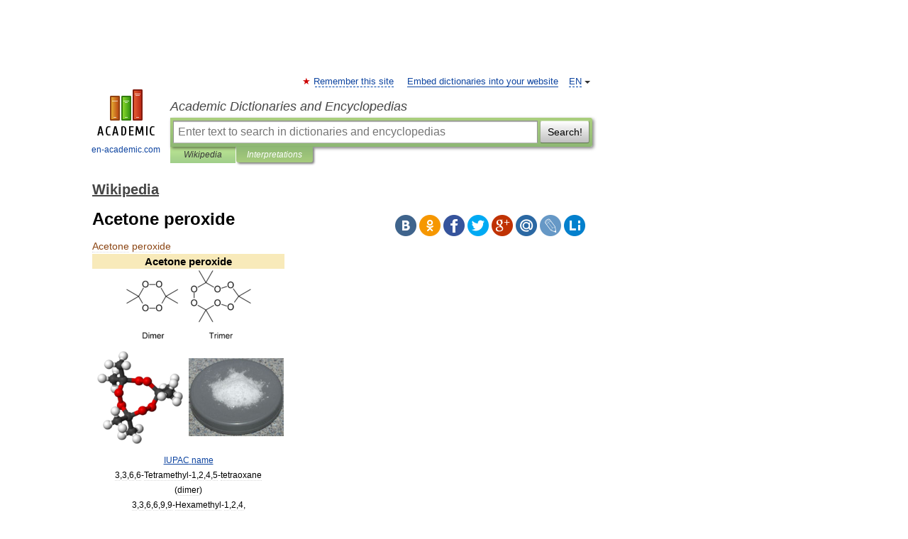

--- FILE ---
content_type: text/html; charset=UTF-8
request_url: https://en-academic.com/dic.nsf/enwiki/313307
body_size: 17950
content:
<!DOCTYPE html>
<html lang="en">
<head>


	<meta http-equiv="Content-Type" content="text/html; charset=utf-8" />
	<title>Acetone peroxide</title>
	<meta name="Description" content="Acetone peroxide" />
	<!-- type: desktop C: ru  -->
	<meta name="Keywords" content="Acetone peroxide" />

 
	<!--[if IE]>
	<meta http-equiv="cleartype" content="on" />
	<meta http-equiv="msthemecompatible" content="no"/>
	<![endif]-->

	<meta name="viewport" content="width=device-width, initial-scale=1, minimum-scale=1">

	
	<meta name="rating" content="mature" />
    <meta http-equiv='x-dns-prefetch-control' content='on'>
    <link rel="dns-prefetch" href="https://ajax.googleapis.com">
    <link rel="dns-prefetch" href="https://www.googletagservices.com">
    <link rel="dns-prefetch" href="https://www.google-analytics.com">
    <link rel="dns-prefetch" href="https://pagead2.googlesyndication.com">
    <link rel="dns-prefetch" href="https://ajax.googleapis.com">
    <link rel="dns-prefetch" href="https://an.yandex.ru">
    <link rel="dns-prefetch" href="https://mc.yandex.ru">

    <link rel="preload" href="/images/Logo_en.png"   as="image" >
    <link rel="preload" href="/images/Logo_h_en.png" as="image" >

	<meta property="og:title" content="Acetone peroxide" />
	<meta property="og:type" content="article" />
	<meta property="og:url" content="https://en-academic.com/dic.nsf/enwiki/313307" />
	<meta property="og:image" content="https://en-academic.com/images/Logo_social_en.png?3" />
	<meta property="og:description" content="Acetone peroxide" />
	<meta property="og:site_name" content="Academic Dictionaries and Encyclopedias" />
	<link rel="search" type="application/opensearchdescription+xml" title="Academic Dictionaries and Encyclopedias" href="//en-academic.com/dicsearch.xml" />
	<meta name="ROBOTS" content="ALL" />
	<link rel="next" href="https://en-academic.com/dic.nsf/enwiki/313309" />
	<link rel="prev" href="https://en-academic.com/dic.nsf/enwiki/313301" />
	<link rel="TOC" href="https://en-academic.com/contents.nsf/enwiki/" />
	<link rel="index" href="https://en-academic.com/contents.nsf/enwiki/" />
	<link rel="contents" href="https://en-academic.com/contents.nsf/enwiki/" />
	<link rel="canonical" href="https://en-academic.com/dic.nsf/enwiki/313307" />

<!-- d/t desktop  -->

<!-- script async="async" src="https://www.googletagservices.com/tag/js/gpt.js"></script  -->
<script async="async" src="https://securepubads.g.doubleclick.net/tag/js/gpt.js"></script>

<script async type="text/javascript" src="//s.luxcdn.com/t/229742/360_light.js"></script>





<!-- +++++ ab_flag=1 fa_flag=2 +++++ -->

<style type="text/css">
div.hidden,#sharemenu,div.autosuggest,#contextmenu,#ad_top,#ad_bottom,#ad_right,#ad_top2,#restrictions,#footer ul + div,#TerminsNavigationBar,#top-menu,#lang,#search-tabs,#search-box .translate-lang,#translate-arrow,#dic-query,#logo img.h,#t-direction-head,#langbar,.smm{display:none}p,ul{list-style-type:none;margin:0 0 15px}ul li{margin-bottom:6px}.content ul{list-style-type:disc}*{padding:0;margin:0}html,body{height:100%}body{padding:0;margin:0;color:#000;font:14px Helvetica,Arial,Tahoma,sans-serif;background:#fff;line-height:1.5em}a{color:#0d44a0;text-decoration:none}h1{font-size:24px;margin:0 0 18px}h2{font-size:20px;margin:0 0 14px}h3{font-size:16px;margin:0 0 10px}h1 a,h2 a{color:#454545!important}#page{margin:0 auto}#page{min-height:100%;position:relative;padding-top:105px}#page{width:720px;padding-right:330px}* html #page{height:100%}#header{position:relative;height:122px}#logo{float:left;margin-top:21px;width:125px}#logo a.img{width:90px;margin:0 0 0 16px}#logo a.img.logo-en{margin-left:13px}#logo a{display:block;font-size:12px;text-align:center;word-break:break-all}#site-title{padding-top:35px;margin:0 0 5px 135px}#site-title a{color:#000;font-size:18px;font-style:italic;display:block;font-weight:400}#search-box{margin-left:135px;border-top-right-radius:3px;border-bottom-right-radius:3px;padding:4px;position:relative;background:#abcf7e;min-height:33px}#search-box.dic{background:#896744}#search-box table{border-spacing:0;border-collapse:collapse;width:100%}#search-box table td{padding:0;vertical-align:middle}#search-box table td:first-child{padding-right:3px}#search-box table td:last-child{width:1px}#search-query,#dic-query,.translate-lang{padding:6px;font-size:16px;height:18px;border:1px solid #949494;width:100%;box-sizing:border-box;height:32px;float:none;margin:0;background:white;float:left;border-radius:0!important}#search-button{width:70px;height:32px;text-align:center;border:1px solid #7a8e69;border-radius:3px;background:#e0e0e0}#search-tabs{display:block;margin:0 15px 0 135px;padding:0;list-style-type:none}#search-tabs li{float:left;min-width:70px;max-width:140px;padding:0 15px;height:23px;line-height:23px;background:#bde693;text-align:center;margin-right:1px}#search-box.dic + #search-tabs li{background:#C9A784}#search-tabs li:last-child{border-bottom-right-radius:3px}#search-tabs li a{color:#353535;font-style:italic;font-size:12px;display:block;white-space:nowrap;text-overflow:ellipsis;overflow:hidden}#search-tabs li.active{height:22px;line-height:23px;position:relative;background:#abcf7e;border-bottom-left-radius:3px;border-bottom-right-radius:3px}#search-box.dic + #search-tabs li.active{background:#896744}#search-tabs li.active a{color:white}#content{clear:both;margin:30px 0;padding-left:15px}#content a{text-decoration:underline}#content .breadcrumb{margin-bottom:20px}#search_sublinks,#search_links{margin-bottom:8px;margin-left:-8px}#search_sublinks a,#search_links a{padding:3px 8px 1px;border-radius:2px}#search_sublinks a.active,#search_links a.active{color:#000 !important;background:#bde693;text-decoration:none!important}.term{color:saddlebrown}@media(max-width:767px){.hideForMobile{display:none}#header{height:auto}#page{padding:5px;width:auto}#logo{float:none;width:144px;text-align:left;margin:0;padding-top:5px}#logo a{height:44px;overflow:hidden;text-align:left}#logo img.h{display:initial;width:144px;height:44px}#logo img.v{display:none}#site-title{padding:0;margin:10px 0 5px}#search-box,#search-tabs{clear:both;margin:0;width:auto;padding:4px}#search-box.translate #search-query{width:100%;margin-bottom:4px}#search-box.translate #td-search{overflow:visible;display:table-cell}ul#search-tabs{white-space:nowrap;margin-top:5px;overflow-x:auto;overflow-y:hidden}ul#search-tabs li,ul#search-tabs li.active{background:none!important;box-shadow:none;min-width:0;padding:0 5px;float:none;display:inline-block}ul#search-tabs li a{border-bottom:1px dashed green;font-style:normal;color:green;font-size:16px}ul#search-tabs li.active a{color:black;border-bottom-color:white;font-weight:700}ul#search-tabs li a:hover,ul#search-tabs li.active a:hover{color:black}#content{margin:15px 0}.h250{height:280px;max-height:280px;overflow:hidden;margin:25px 0 25px 0}
}</style>

	<link rel="shortcut icon" href="https://en-academic.com/favicon.ico" type="image/x-icon" sizes="16x16" />
	<link rel="shortcut icon" href="https://en-academic.com/images/icon.ico" type="image/x-icon" sizes="32x32" />
    <link rel="shortcut icon" href="https://en-academic.com/images/icon.ico" type="image/x-icon" sizes="48x48" />
    
    <link rel="icon" type="image/png" sizes="16x16" href="/images/Logo_16x16_transparent.png" />
    <link rel="icon" type="image/png" sizes="32x32" href="/images/Logo_32x32_transparent.png" />
    <link rel="icon" type="image/png" sizes="48x48" href="/images/Logo_48x48_transparent.png" />
    <link rel="icon" type="image/png" sizes="64x64" href="/images/Logo_64x64_transparent.png" />
    <link rel="icon" type="image/png" sizes="128x128" href="/images/Logo_128x128_transparent.png" />

    <link rel="apple-touch-icon" sizes="57x57"   href="/images/apple-touch-icon-57x57.png" />
    <link rel="apple-touch-icon" sizes="60x60"   href="/images/apple-touch-icon-60x60.png" />
    <link rel="apple-touch-icon" sizes="72x72"   href="/images/apple-touch-icon-72x72.png" />
    <link rel="apple-touch-icon" sizes="76x76"   href="/images/apple-touch-icon-76x76.png" />
    <link rel="apple-touch-icon" sizes="114x114" href="/images/apple-touch-icon-114x114.png" />
    <link rel="apple-touch-icon" sizes="120x120" href="/images/apple-touch-icon-120x120.png" />
  
    <!-- link rel="mask-icon" href="/images/safari-pinned-tab.svg" color="#5bbad5" -->
    <meta name="msapplication-TileColor" content="#00aba9" />
    <meta name="msapplication-config" content="/images/browserconfig.xml" />
    <meta name="theme-color" content="#ffffff" />

    <meta name="apple-mobile-web-app-capable" content="yes" />
    <meta name="apple-mobile-web-app-status-bar-style" content="black /">


<script type="text/javascript">
  (function(i,s,o,g,r,a,m){i['GoogleAnalyticsObject']=r;i[r]=i[r]||function(){
  (i[r].q=i[r].q||[]).push(arguments)},i[r].l=1*new Date();a=s.createElement(o),
  m=s.getElementsByTagName(o)[0];a.async=1;a.src=g;m.parentNode.insertBefore(a,m)
  })(window,document,'script','//www.google-analytics.com/analytics.js','ga');

  ga('create', 'UA-2754246-1', 'auto');
  ga('require', 'displayfeatures');

  ga('set', 'dimension1', 'Общая информация');
  ga('set', 'dimension2', 'article');
  ga('set', 'dimension3', '0');

  ga('send', 'pageview');

</script>


<script type="text/javascript">
	if(typeof(console) == 'undefined' ) console = {};
	if(typeof(console.log) == 'undefined' ) console.log = function(){};
	if(typeof(console.warn) == 'undefined' ) console.warn = function(){};
	if(typeof(console.error) == 'undefined' ) console.error = function(){};
	if(typeof(console.time) == 'undefined' ) console.time = function(){};
	if(typeof(console.timeEnd) == 'undefined' ) console.timeEnd = function(){};
	Academic = {};
	Academic.sUserLanguage = 'en';
	Academic.sDomainURL = 'https://en-academic.com/dic.nsf/enwiki/';
	Academic.sMainDomainURL = '//dic.academic.ru/';
	Academic.sTranslateDomainURL = '//translate.en-academic.com/';
	Academic.deviceType = 'desktop';
		Academic.sDictionaryId = 'enwiki';
		Academic.Lang = {};
	Academic.Lang.sTermNotFound = 'The term wasn\'t found'; 
</script>


<!--  Вариокуб -->
<script type="text/javascript">
    (function(e, x, pe, r, i, me, nt){
    e[i]=e[i]||function(){(e[i].a=e[i].a||[]).push(arguments)},
    me=x.createElement(pe),me.async=1,me.src=r,nt=x.getElementsByTagName(pe)[0],me.addEventListener("error",function(){function cb(t){t=t[t.length-1],"function"==typeof t&&t({flags:{}})};Array.isArray(e[i].a)&&e[i].a.forEach(cb);e[i]=function(){cb(arguments)}}),nt.parentNode.insertBefore(me,nt)})
    (window, document, "script", "https://abt.s3.yandex.net/expjs/latest/exp.js", "ymab");

    ymab("metrika.70309897", "init"/*, {clientFeatures}, {callback}*/);
    ymab("metrika.70309897", "setConfig", {enableSetYmUid: true});
</script>





</head>
<body>

<div id="ad_top">
<!-- top bnr -->
<div class="banner" style="max-height: 90px; overflow: hidden; display: inline-block;">


<div class="EAC_ATF_970"></div>

</div> <!-- top banner  -->




</div>
	<div id="page"  >








			<div id="header">
				<div id="logo">
					<a href="//en-academic.com">
						<img src="//en-academic.com/images/Logo_en.png" class="v" alt="en-academic.com" width="88" height="68" />
						<img src="//en-academic.com/images/Logo_h_en.png" class="h" alt="en-academic.com" width="144" height="44" />
						<br />
						en-academic.com					</a>
				</div>
					<ul id="top-menu">
						<li id="lang">
							<a href="#" class="link">EN</a>

							<ul id="lang-menu">

							<li><a href="//dic.academic.ru">RU</a></li>
<li><a href="//de-academic.com">DE</a></li>
<li><a href="//es-academic.com">ES</a></li>
<li><a href="//fr-academic.com">FR</a></li>
							</ul>
						</li>
						<!--li><a class="android" href="//dic.academic.ru/android.php">Android версия</a></li-->
						<!--li><a class="apple" href="//dic.academic.ru/apple.php">iPhone/iPad версия</a></li-->
						<li><a class="add-fav link" href="#" onClick="add_favorite(this);">Remember this site</a></li>
						<li><a href="//partners.academic.ru/partner_proposal.php" target="_blank">Embed dictionaries into your website</a></li>
						<!--li><a href="#">Forum</a></li-->
					</ul>
					<h2 id="site-title">
						<a href="//en-academic.com">Academic Dictionaries and Encyclopedias</a>
					</h2>

					<div id="search-box">
						<form action="/searchall.php" method="get" name="formSearch">

<table><tr><td id="td-search">

							<input type="text" name="SWord" id="search-query" required
							value=""
							title="Enter text to search in dictionaries and encyclopedias" placeholder="Enter text to search in dictionaries and encyclopedias"
							autocomplete="off">


<div class="translate-lang">
	<select name="from" id="translateFrom">
				<option value="xx">Все языки</option><option value="ru">Русский</option><option value="en" selected>Английский</option><option value="fr">Французский</option><option value="de">Немецкий</option><option value="es">Испанский</option><option disabled>────────</option><option value="gw">Alsatian</option><option value="al">Altaic</option><option value="ar">Arabic</option><option value="an">Aragonese</option><option value="hy">Armenian</option><option value="rp">Aromanian</option><option value="at">Asturian</option><option value="ay">Aymara</option><option value="az">Azerbaijani</option><option value="bb">Bagobo</option><option value="ba">Bashkir</option><option value="eu">Basque</option><option value="be">Belarusian</option><option value="bg">Bulgarian</option><option value="bu">Buryat</option><option value="ca">Catalan</option><option value="ce">Chechen</option><option value="ck">Cherokee</option><option value="cn">Cheyenne</option><option value="zh">Chinese</option><option value="cv">Chuvash</option><option value="ke">Circassian</option><option value="cr">Cree</option><option value="ct">Crimean Tatar language</option><option value="hr">Croatian</option><option value="cs">Czech</option><option value="da">Danish</option><option value="dl">Dolgan</option><option value="nl">Dutch</option><option value="mv">Erzya</option><option value="eo">Esperanto</option><option value="et">Estonian</option><option value="ev">Evenki</option><option value="fo">Faroese</option><option value="fi">Finnish</option><option value="ka">Georgian</option><option value="el">Greek</option><option value="gn">Guaraní</option><option value="ht">Haitian</option><option value="he">Hebrew</option><option value="hi">Hindi</option><option value="hs">Hornjoserbska</option><option value="hu">Hungarian</option><option value="is">Icelandic</option><option value="uu">Idioma urrumano</option><option value="id">Indonesian</option><option value="in">Ingush</option><option value="ik">Inupiaq</option><option value="ga">Irish</option><option value="it">Italian</option><option value="ja">Japanese</option><option value="kb">Kabyle</option><option value="kc">Karachay</option><option value="kk">Kazakh</option><option value="km">Khmer</option><option value="go">Klingon</option><option value="kv">Komi</option><option value="mm">Komi</option><option value="ko">Korean</option><option value="kp">Kumyk</option><option value="ku">Kurdish</option><option value="ky">Kyrgyz</option><option value="ld">Ladino</option><option value="la">Latin</option><option value="lv">Latvian</option><option value="ln">Lingala</option><option value="lt">Lithuanian</option><option value="jb">Lojban</option><option value="lb">Luxembourgish</option><option value="mk">Macedonian</option><option value="ms">Malay</option><option value="ma">Manchu</option><option value="mi">Māori</option><option value="mj">Mari</option><option value="mu">Maya</option><option value="mf">Moksha</option><option value="mn">Mongolian</option><option value="mc">Mycenaean</option><option value="nu">Nahuatl</option><option value="og">Nogai</option><option value="se">Northern Sami</option><option value="no">Norwegian</option><option value="cu">Old Church Slavonic</option><option value="pr">Old Russian</option><option value="oa">Orok</option><option value="os">Ossetian</option><option value="ot">Ottoman Turkish</option><option value="pi">Pāli</option><option value="pa">Panjabi</option><option value="pm">Papiamento</option><option value="fa">Persian</option><option value="pl">Polish</option><option value="pt">Portuguese</option><option value="qu">Quechua</option><option value="qy">Quenya</option><option value="ro">Romanian, Moldavian</option><option value="sa">Sanskrit</option><option value="gd">Scottish Gaelic</option><option value="sr">Serbian</option><option value="cj">Shor</option><option value="sz">Silesian</option><option value="sk">Slovak</option><option value="sl">Slovene</option><option value="sx">Sumerian</option><option value="sw">Swahili</option><option value="sv">Swedish</option><option value="tl">Tagalog</option><option value="tg">Tajik</option><option value="tt">Tatar</option><option value="th">Thai</option><option value="bo">Tibetan Standard</option><option value="tf">Tofalar</option><option value="tr">Turkish</option><option value="tk">Turkmen</option><option value="tv">Tuvan</option><option value="tw">Twi</option><option value="ud">Udmurt</option><option value="ug">Uighur</option><option value="uk">Ukrainian</option><option value="ur">Urdu</option><option value="uz">Uzbek</option><option value="vp">Veps</option><option value="vi">Vietnamese</option><option value="wr">Waray</option><option value="cy">Welsh</option><option value="sh">Yakut</option><option value="yi">Yiddish</option><option value="yo">Yoruba</option><option value="ya">Yupik</option>	</select>
</div>
<div id="translate-arrow"><a>&nbsp;</a></div>
<div class="translate-lang">
	<select name="to" id="translateOf">
				<option value="xx" selected>Все языки</option><option value="ru">Русский</option><option value="en">Английский</option><option value="fr">Французский</option><option value="de">Немецкий</option><option value="es">Испанский</option><option disabled>────────</option><option value="af">Afrikaans</option><option value="sq">Albanian</option><option value="ar">Arabic</option><option value="hy">Armenian</option><option value="az">Azerbaijani</option><option value="eu">Basque</option><option value="bg">Bulgarian</option><option value="ca">Catalan</option><option value="ch">Chamorro</option><option value="ck">Cherokee</option><option value="zh">Chinese</option><option value="cv">Chuvash</option><option value="hr">Croatian</option><option value="cs">Czech</option><option value="da">Danish</option><option value="nl">Dutch</option><option value="mv">Erzya</option><option value="et">Estonian</option><option value="fo">Faroese</option><option value="fi">Finnish</option><option value="ka">Georgian</option><option value="el">Greek</option><option value="ht">Haitian</option><option value="he">Hebrew</option><option value="hi">Hindi</option><option value="hu">Hungarian</option><option value="is">Icelandic</option><option value="id">Indonesian</option><option value="ga">Irish</option><option value="it">Italian</option><option value="ja">Japanese</option><option value="kk">Kazakh</option><option value="go">Klingon</option><option value="ko">Korean</option><option value="ku">Kurdish</option><option value="la">Latin</option><option value="lv">Latvian</option><option value="lt">Lithuanian</option><option value="mk">Macedonian</option><option value="ms">Malay</option><option value="mt">Maltese</option><option value="mi">Māori</option><option value="mj">Mari</option><option value="mf">Moksha</option><option value="mn">Mongolian</option><option value="no">Norwegian</option><option value="cu">Old Church Slavonic</option><option value="pr">Old Russian</option><option value="pi">Pāli</option><option value="pm">Papiamento</option><option value="fa">Persian</option><option value="pl">Polish</option><option value="pt">Portuguese</option><option value="qy">Quenya</option><option value="ro">Romanian, Moldavian</option><option value="sr">Serbian</option><option value="sk">Slovak</option><option value="sl">Slovene</option><option value="sw">Swahili</option><option value="sv">Swedish</option><option value="tl">Tagalog</option><option value="ta">Tamil</option><option value="tt">Tatar</option><option value="th">Thai</option><option value="tr">Turkish</option><option value="ud">Udmurt</option><option value="ug">Uighur</option><option value="uk">Ukrainian</option><option value="ur">Urdu</option><option value="vi">Vietnamese</option><option value="yo">Yoruba</option>	</select>
</div>
<input type="hidden" name="did" id="did-field" value="enwiki" />
<input type="hidden" id="search-type" name="stype" value="" />

</td><td>

							<button id="search-button">Search!</button>

</td></tr></table>

						</form>

						<input type="text" name="dic_query" id="dic-query"
						title="interactive contents" placeholder="interactive contents"
						autocomplete="off" >


					</div>
				  <ul id="search-tabs">
    <li data-search-type="-1" id="thisdic" ><a href="#" onclick="return false;">Wikipedia</a></li>
    <li data-search-type="0" id="interpretations" class="active"><a href="#" onclick="return false;">Interpretations</a></li>
  </ul>
				</div>

	
<div id="ad_top2"></div>	
			<div id="content">

  
  				<div itemscope itemtype="http://data-vocabulary.org/Breadcrumb" style="clear: both;">
  				<h2 class="breadcrumb"><a href="/contents.nsf/enwiki/" itemprop="url"><span itemprop="title">Wikipedia</span></a>
  				</h2>
  				</div>
  				<div class="content" id="selectable-content">
  					<div class="title" id="TerminTitle"> <!-- ID нужен для того, чтобы спозиционировать Pluso -->
  						<h1>Acetone peroxide</h1>
  
  </div><div id="search_links">  					</div>
  
  <ul class="smm">
  <li class="vk"><a onClick="share('vk'); return false;" href="#"></a></li>
  <li class="ok"><a onClick="share('ok'); return false;" href="#"></a></li>
  <li class="fb"><a onClick="share('fb'); return false;" href="#"></a></li>
  <li class="tw"><a onClick="share('tw'); return false;" href="#"></a></li>
  <li class="gplus"><a onClick="share('g+'); return false;" href="#"></a></li>
  <li class="mailru"><a onClick="share('mail.ru'); return false;" href="#"></a></li>
  <li class="lj"><a onClick="share('lj'); return false;" href="#"></a></li>
  <li class="li"><a onClick="share('li'); return false;" href="#"></a></li>
</ul>
<div id="article"><dl>
<div itemscope itemtype="http://webmaster.yandex.ru/vocabularies/enc-article.xml">

               <dt itemprop="title" class="term" lang="en">Acetone peroxide</dt>

               <dd itemprop="content" class="descript" lang="en">
			
			
						
						
			
			
								
								
				
				
																
								
				<div lang="en" dir="ltr" class="mw-content-ltr"><table class="infobox bordered" style="border-collapse: collapse; width: 22em; font-size: 88%">
<tr>
<th colspan="2" style="background-color: #f8eaba; text-align: center; font-size: 125%">Acetone peroxide</th>
</tr>
<tr>
<td align="center" colspan="2" bgcolor="#FFFFFF"><a href="/pictures/enwiki/65/Acetone_peroxide.png"><img  style="max-width : 98%; height: auto; width: auto;" src="/pictures/enwiki/49/180px-Acetone_peroxide.png" alt="" border="0" width="180" height="103" /></a></td>
</tr>
<tr>
<td align="center" style=""><a href="/pictures/enwiki/65/Acetone-peroxide-trimer-3D-balls.png"><img  style="max-width : 98%; height: auto; width: auto;" src="/pictures/enwiki/49/180px-Acetone-peroxide-trimer-3D-balls.png" alt="" border="0" width="180" height="195" /></a></td>
<td align="center" style=""><a href="/pictures/enwiki/65/Acetone_peroxide.jpg"><img  style="max-width : 98%; height: auto; width: auto;" src="/pictures/enwiki/49/180px-Acetone_peroxide.jpg" alt="" border="0" width="180" height="148" /></a></td>
</tr>
<tr>
<td align="center" colspan="2">
<div class="NavFrame" style="border:none; padding:0;">
<div class="NavHead" style="width:96%; background:transparent;text-align:center;"><a href="1482641">IUPAC name</a></div>
<div class="NavContent" style="width:96%; background:transparent;text-align:center;">3,3,6,6-Tetramethyl-1,2,4,5-tetraoxane<br />
(dimer)<br />
3,3,6,6,9,9-Hexamethyl-1,2,4,<br />
5,7,8-hexaoxacyclononane<br />
(trimer)</div>
</div>
</td>
</tr>
<tr>
<th style="background: #F8EABA; text-align: center;" colspan="2">Identifiers</th>
</tr>
<tr>
<td style="text-align: left;"><a href="109641">CAS number</a></td>
<td style="text-align: left;"><span class="reflink plainlinks nourlexpansion"><a rel="nofollow" class="external text" href="http://www.commonchemistry.org/ChemicalDetail.aspx?ref=17088-37-8">17088-37-8</a></span><sup>&#160;<a href="/pictures/enwiki/89/Yes_check.svg"><img  style="max-width : 98%; height: auto; width: auto;" src="/pictures/enwiki/55/7px-Yes_check.svg.png" alt="Yes" border="0" width="7" height="7" /></a><span style="display:none">Y</span></sup></td>
</tr>
<tr>
<td style="text-align: left;"><a href="1345866">PubChem</a></td>
<td style="text-align: left;"><span class="reflink plainlinks nourlexpansion"><a rel="nofollow" class="external text" href="http://pubchem.ncbi.nlm.nih.gov/summary/summary.cgi?cid=536100">536100</a></span></td>
</tr>
<tr>
<td style="text-align: left;"><a href="5636857">ChemSpider</a></td>
<td style="text-align: left;"><span class="reflink plainlinks nourlexpansion"><a rel="nofollow" class="external text" href="http://www.chemspider.com/3582942">3582942</a></span><sup>&#160;<a href="/pictures/enwiki/89/Yes_check.svg"><img  style="max-width : 98%; height: auto; width: auto;" src="/pictures/enwiki/55/7px-Yes_check.svg.png" alt="Yes" border="0" width="7" height="7" /></a><span style="display:none">Y</span></sup></td>
</tr>
<tr>
<td style="text-align: left;"><a href="2107540">Jmol</a>-3D images</td>
<td style="text-align: left;"><a rel="nofollow" class="external text" href="http://chemapps.stolaf.edu/jmol/jmol.php?model=CC1%28C%29OOC%28C%29%28C%29OO1+%28dimer%29%3Cbr%3ECC1%28C%29OOC%28C%29%28C%29OOC%28C%29%28C%29OO1+%28trimer%29">Image 1</a><br />
<a rel="nofollow" class="external text" href="http://chemapps.stolaf.edu/jmol/jmol.php?model=CC1%28OOC%28OOC%28OO1%29%28C%29C%29%28C%29C%29C">Image 2</a></td>
</tr>
<tr>
<td align="center" colspan="2">
<div class="NavFrame collapsed" style="border:none;padding:0;">
<div class="NavHead" style="font-size:105%; background:transparent;" align="left">
<div align="center"><a href="17541">SMILES</a></div>
</div>
<ul class="NavContent" style="list-style: none; margin-left: 0; text-align:left; font-size:105%; margin-top: 0; margin-bottom: 0; line-height: inherit">
<li style="line-height: inherit; margin: 0">CC1(C)OOC(C)(C)OO1 (dimer)<br />
CC1(C)OOC(C)(C)OOC(C)(C)OO1 (trimer)
<hr />
CC1(OOC(OOC(OO1)(C)C)(C)C)C</li>
</ul>
</div>
</td>
</tr>
<tr>
<td align="center" colspan="2">
<div class="NavFrame collapsed" style="border:none;padding:0;">
<div class="NavHead" style="font-size:105%; background:transparent;" align="left">
<div align="center"><a href="960129">InChI</a></div>
</div>
<ul class="NavContent" style="list-style: none; margin-left: 0; text-align:left; font-size:105%; margin-top: 0; margin-bottom: 0; line-height: inherit">
<li style="line-height: inherit; margin: 0">InChI=1S/C9H18O6/c1-7(2)10-12-8(3,4)14-15-9(5,6)13-11-7/h1-6H3<sup>&#160;<a href="/pictures/enwiki/89/Yes_check.svg"><img  style="max-width : 98%; height: auto; width: auto;" src="/pictures/enwiki/55/7px-Yes_check.svg.png" alt="Yes" border="0" width="7" height="7" /></a><span style="display:none">Y</span></sup><br />
Key: ZTLXICJMNFREPA-UHFFFAOYSA-N<sup>&#160;<a href="/pictures/enwiki/89/Yes_check.svg"><img  style="max-width : 98%; height: auto; width: auto;" src="/pictures/enwiki/55/7px-Yes_check.svg.png" alt="Yes" border="0" width="7" height="7" /></a><span style="display:none">Y</span></sup>
<hr />
InChI=1/C9H18O6/c1-7(2)10-12-8(3,4)14-15-9(5,6)13-11-7/h1-6H3<br />
Key: ZTLXICJMNFREPA-UHFFFAOYAS</li>
</ul>
</div>
</td>
</tr>
<tr>
<th style="background: #F8EABA; text-align: center;" colspan="2">Properties</th>
</tr>
<tr>
<td style="text-align: left;"><a href="3997">Molecular formula</a></td>
<td style="text-align: left;">C<sub>6</sub>H<sub>12</sub>O<sub>4</sub> (dimer)<br />
C<sub>9</sub>H<sub>18</sub>O<sub>6</sub> (trimer)</td>
</tr>
<tr>
<td style="text-align: left;"><a href="99793">Molar mass</a></td>
<td style="text-align: left;">148.157&#160;g/mol&#160;(dimer)<br />
222.24&#160;g/mol (trimer)</td>
</tr>
<tr>
<td style="text-align: left;">Appearance</td>
<td style="text-align: left;">White crystalline solid</td>
</tr>
<tr>
<td style="text-align: left;"><a href="25374">Melting point</a></td>
<td style="text-align: left;">
<p>91&#160;°C, 364&#160;K, 196&#160;°F</p>
</td>
</tr>
<tr>
<td style="text-align: left;"><a href="2106">Boiling point</a></td>
<td style="text-align: left;">
<p>97–160 °C</p>
</td>
</tr>
<tr>
<td style="text-align: left;"><a href="37651">Solubility</a> in <a href="20391">water</a></td>
<td style="text-align: left;">insoluble</td>
</tr>
<tr>
<th style="background: #F8EABA; text-align: center;" colspan="2">Hazards</th>
</tr>
<tr>
<td style="text-align: left;">Main hazards</td>
<td style="text-align: left;">Explosive</td>
</tr>
<tr>
<th style="background: #F8EABA; text-align: center;" colspan="2">Explosive data</th>
</tr>
<tr>
<td style="text-align: left;"><a href="1068500">Shock sensitivity</a></td>
<td style="text-align: left;">High / moderate when wet</td>
</tr>
<tr>
<td style="text-align: left;"><a href="1219515">Friction sensitivity</a></td>
<td style="text-align: left;">High / moderate when wet</td>
</tr>
<tr>
<td style="text-align: left;"><a href="1440050">Explosive velocity</a></td>
<td style="text-align: left;">5300 <a href="42098">m/s</a><br />
17,384 ft/s<br />
3.29 miles per second</td>
</tr>
<tr>
<td style="text-align: left;"><a href="444600">RE factor</a></td>
<td style="text-align: left;">.83</td>
</tr>
<tr>
<td colspan="2" style="background-color: #f8eaba; text-align: center">&#160;<a href="/pictures/enwiki/89/Yes_check.svg"><img  style="max-width : 98%; height: auto; width: auto;" src="/pictures/enwiki/49/14px-Yes_check.svg.png" alt="Yes" border="0" width="14" height="14" /></a><span style="display:none">Y</span>&#160;<span class="reflink plainlinks nourlexpansion"><a class="external text" href="//en.wikipedia.org/w/index.php?title=Special:ComparePages&amp;rev1=453998664&amp;page2=Acetone">peroxide (verify)</a></span>&#160;(what is:&#160;<a href="/pictures/enwiki/89/Yes_check.svg"><img  style="max-width : 98%; height: auto; width: auto;" src="/pictures/enwiki/49/10px-Yes_check.svg.png" alt="Yes" border="0" width="10" height="10" /></a><span style="display:none">Y</span>/<a href="/pictures/enwiki/88/X_mark.svg"><img  style="max-width : 98%; height: auto; width: auto;" src="/pictures/enwiki/49/10px-X_mark.svg.png" alt="" border="0" width="10" height="11" /></a><span style="display:none">N</span>?)<br />
Except where noted otherwise, data are given for materials in their <a href="150932">standard state (at 25&#160;°C, 100&#160;kPa)</a></td>
</tr>
<tr>
<td colspan="2" style="background-color: #f8eaba; text-align: center">Infobox references</td>
</tr>
</table>
<p><b>Acetone peroxide</b> (<b>triacetone triperoxide</b>, <b>peroxyacetone</b>, <b>TATP</b>, <b>TCAP</b>) is an <a href="1093322">organic peroxide</a> and a primary high explosive. It takes the form of a white crystalline powder with a distinctive bleach-like odor.</p>
<p>It is susceptible to heat, friction, and <a href="108664">shock</a>. The instability is greatly altered by impurities, including its own oligomers. It is normally fairly stable when pure trimer<sup class="Template-Fact" style="white-space:nowrap;">[<i><a href="#"><span title="This claim needs references to reliable sources from April 2011">citation needed</span></a></i>]</sup>. It is not easily soluble in water. It is more stable and less sensitive when wet.</p>
<table id="toc" class="toc">
<tr>
<td style="text-align: left;">
<div id="toctitle">
<h2>Contents</h2>
</div>
<ul>
<li class="toclevel-1 tocsection-1"><a href="#History"><span class="tocnumber">1</span> <span class="toctext">History</span></a></li>
<li class="toclevel-1 tocsection-2"><a href="#Chemistry"><span class="tocnumber">2</span> <span class="toctext">Chemistry</span></a></li>
<li class="toclevel-1 tocsection-3"><a href="#Industrial_occurrence"><span class="tocnumber">3</span> <span class="toctext">Industrial occurrence</span></a></li>
<li class="toclevel-1 tocsection-4"><a href="#Accidental_byproduct"><span class="tocnumber">4</span> <span class="toctext">Accidental byproduct</span></a></li>
<li class="toclevel-1 tocsection-5"><a href="#Use_in_improvised_explosive_devices"><span class="tocnumber">5</span> <span class="toctext">Use in improvised explosive devices</span></a></li>
<li class="toclevel-1 tocsection-6"><a href="#References"><span class="tocnumber">6</span> <span class="toctext">References</span></a></li>
<li class="toclevel-1 tocsection-7"><a href="#External_links"><span class="tocnumber">7</span> <span class="toctext">External links</span></a></li>
</ul>
</td>
</tr>
</table>
<h2> <span class="mw-headline" id="History">History</span></h2>
<p>Acetone peroxide was discovered in 1895 by <a href="9585603">Richard Wolffenstein</a>.<sup id="cite_ref-0" class="reference"><a href="#cite_note-0"><span>[</span>1<span>]</span></a></sup><sup id="cite_ref-1" class="reference"><a href="#cite_note-1"><span>[</span>2<span>]</span></a></sup> He was the first chemist to use inorganic acids as catalysts. He was also the first researcher to receive a patent for using the peroxide as an explosive compound. In 1900 Bayer and Villiger described in the same journal the first synthesis of the <a href="11643848">dimer</a> and also described use of acids for the synthesis of both peroxides.<sup id="cite_ref-2" class="reference"><a href="#cite_note-2"><span>[</span>3<span>]</span></a></sup> Information about these procedures including the relative proportions of <a href="11846">monomer</a>, <a href="11643848">dimer</a>, and trimer is also available in an article by Milas and Golubović.<sup id="cite_ref-3" class="reference"><a href="#cite_note-3"><span>[</span>4<span>]</span></a></sup> Other sources include <a href="3311">crystal</a> structure and 3d analysis in <i>The Chemistry of Peroxides</i> edited by Saul Patai (pp.&#160;396–7), as well as the <i>Textbook of Practical Organic Chemistry</i> by Vogel.</p>
<h2> <span class="mw-headline" id="Chemistry">Chemistry</span></h2>
<p>"Acetone peroxide" most commonly refers to the <a href="220391">cyclic</a> <a href="795605">trimer</a> TCAP (tri-cyclic acetone peroxide, or tri-cyclo, <a href="2850">C</a><sub>9</sub><a href="7910">H</a><sub>18</sub><a href="13567">O</a><sub>6</sub>) obtained by a reaction between <a href="8649">hydrogen peroxide</a> and <a href="868729">acetone</a> in an acid-catalyzed <a href="286647">nucleophilic addition</a>.<sup id="cite_ref-4" class="reference"><a href="#cite_note-4"><span>[</span>5<span>]</span></a></sup> The <a href="11643848">dimer</a> (C<sub>6</sub>H<sub>12</sub>O<sub>4</sub>) and open <a href="11846">monomer</a> are also formed, but under proper conditions the cyclic trimer is the primary product. A <a href="421568">tetrameric</a> form was also described.<sup id="cite_ref-Jiang_H..2C_Chu_G..2C_Gong_H..2C_Qiao_Q._1999_288.E2.80.93289_5-0" class="reference"><a href="#cite_note-Jiang_H..2C_Chu_G..2C_Gong_H..2C_Qiao_Q._1999_288.E2.80.93289-5"><span>[</span>6<span>]</span></a></sup> In mildly <a href="61">acidic</a> or neutral conditions, the reaction is much slower and produces more <a href="11846">monomeric</a> <a href="1093322">organic peroxide</a> than the reaction with a strong acid catalyst. Due to significant <a href="787855">strain</a> of the <a href="3447">chemical bonds</a> in the dimer and especially the monomer, they are even more unstable than the trimer.<sup id="cite_ref-6" class="reference"><a href="#cite_note-6"><span>[</span>7<span>]</span></a></sup></p>
<p>At room temperature, the trimeric form slowly sublimes, reforming as larger crystals of the same peroxide.</p>
<p>Acetone peroxide is notable as a high explosive not containing <a href="12860">nitrogen</a>. This is one reason why it has become popular with terrorists,<sup id="cite_ref-mother_of_satan_7-0" class="reference"><a href="#cite_note-mother_of_satan-7"><span>[</span>8<span>]</span></a></sup> as it can pass through scanners designed to detect nitrogenous explosives.<sup id="cite_ref-8" class="reference"><a href="#cite_note-8"><span>[</span>9<span>]</span></a></sup></p>
<p>TCAP generally burns when ignited, unconfined, in quantities less than about 4&#160;grams. More than 4&#160;grams will usually <a href="5996">detonate</a> when ignited; smaller quantities might detonate when even slightly confined. Completely dry TCAP is much more prone to detonation than the fresh product still wetted with water or acetone. The oxidation that occurs when burning is:</p>
<dl>
<dd>2 <span class="chemf" style="white-space:nowrap;">C<sub>9</sub>H<sub>18</sub>O<sub>6</sub></span> + 21 <span class="chemf" style="white-space:nowrap;">O<sub>2</sub></span> → 18 <span class="chemf" style="white-space:nowrap;">H<sub>2</sub>O</span> + 18 <span class="chemf" style="white-space:nowrap;">CO<sub>2</sub></span></dd>
</dl>
<p>Theoretical examination of the explosive <a href="749320">decomposition</a> of TCAP, in contrast, predicts "formation of <a href="868729">acetone</a> and <a href="13851">ozone</a> as the main decomposition products and not the intuitively expected oxidation products."<sup id="cite_ref-http:.2F.2Fwww.technion.ac.il.2F.7Ekeinanj.2Fpub.2F122.pdf_9-0" class="reference"><a href="#cite_note-http:.2F.2Fwww.technion.ac.il.2F.7Ekeinanj.2Fpub.2F122.pdf-9"><span>[</span>10<span>]</span></a></sup> This result is in good agreement with the results of 60 years of the study of controlled decompositions in various organic peroxides. It is the rapid creation of gas from a solid that creates the explosion. Very little heat is created by the explosive decomposition of TCAP. Recent research describes TCAP decomposition as an <a href="752754">entropic explosion</a>.<sup id="cite_ref-http:.2F.2Fwww.technion.ac.il.2F.7Ekeinanj.2Fpub.2F122.pdf_9-1" class="reference"><a href="#cite_note-http:.2F.2Fwww.technion.ac.il.2F.7Ekeinanj.2Fpub.2F122.pdf-9"><span>[</span>10<span>]</span></a></sup></p>
<p>The high sensitivity to shock, heat and friction are due to the <a href="299183">instability</a> of the <a href="11828">molecule</a>. Big crystals, found in older mixtures, are more dangerous, as they are easier to shatter—and initiate—than small ones.</p>
<p>Due to the low cost and ease with which the precursors can be obtained, acetone peroxide can be manufactured by those without the resources needed to manufacture or buy more sophisticated explosives. When the reaction is carried out without proper equipment the risk of an accident is significant. Simply mixing sulfuric acid, hydrogen peroxide, and acetone can create the substance.<sup class="Template-Fact" style="white-space:nowrap;">[<i><a href="#"><span title="This claim needs references to reliable sources from November 2010">citation needed</span></a></i>]</sup> Crystals of AP soon precipitate out.</p>
<p>There is a common myth that the only "safe" acetone peroxide is the trimer, made at low temperatures:</p>
<blockquote>
<p>"The mixture must be kept below 10 degrees Celsius. If the crystals form at this temperature, it forms the isomer called tricycloacetone peroxide, which is relatively stable and safe to handle. If the crystals form above this temperature, the dimeric form, called dicycloacetone peroxide. This isomer is much more unstable, and could go off at the touch, making it not safe enough to be considered a practical explosive. As long as the temperature is kept below 10 degrees Celsius, then there is little to worry about."<sup id="cite_ref-10" class="reference"><a href="#cite_note-10"><span>[</span>11<span>]</span></a></sup></p>
</blockquote>
<p>The trimer is the more stable form, but is not much more stable than the dimer. All forms of acetone peroxide are sensitive to <a href="806211">initiation</a>. Organic peroxides are sensitive, dangerous explosives; due to their sensitivity they are rarely used by well funded militaries. Even for those who synthesize explosives as a hobby there are far safer explosives with syntheses nearly as simple as that of acetone peroxide.</p>
<p>Acetone peroxide is commonly combined with <a href="36811">nitrocellulose</a> by dissolving the nitrocellulose in acetone and then mixing in the <strong class="selflink">acetone peroxide</strong> and letting it dry, this results in a mixture that is both more stable and somewhat more powerful than acetone peroxide by itself. This mixture is commonly referred to as APNC.</p>
<p><b>Tetrameric</b> acetone peroxide is more chemically stable (heating to 120°C for 4 hours), but despite this, it is still a very dangerous primary explosive. It can be prepared using <a href="659910">tin(IV) chloride</a> (without acid present) as a catalyst with up to 40% yield if <a href="148429">radical</a> <a href="2714194">inhibitor</a> such as <a href="826505">hydroquinone</a>, or a chelator such as <a href="122364">EDTA</a> is added.<sup id="cite_ref-Jiang_H..2C_Chu_G..2C_Gong_H..2C_Qiao_Q._1999_288.E2.80.93289_5-1" class="reference"><a href="#cite_note-Jiang_H..2C_Chu_G..2C_Gong_H..2C_Qiao_Q._1999_288.E2.80.93289-5"><span>[</span>6<span>]</span></a></sup></p>
<p>It evaporates 6.5% in 24 h at 14–18°C. Openly at air at 25°C has a loss by sublimation of 68.6% in 14 days.<sup id="cite_ref-11" class="reference"><a href="#cite_note-11"><span>[</span>12<span>]</span></a></sup> Many accidents resulted from the fact that acetone peroxide detonates due to its sublimation characteristics within fewer days by crystallization in the range of the container cap, when opening the same. Keeping it wet stops the sublimation and can prevent this type of accident.</p>
<h2> <span class="mw-headline" id="Industrial_occurrence">Industrial occurrence</span></h2>
<p>Acetone peroxides are common and unwanted <a href="380974">by-products</a> of oxidation reactions, such as those used in <a href="14704">phenol</a> syntheses. Due to their explosivity, they are hazardous. Numerous methods are used to reduce their production – shifting the <a href="15021">pH</a> to more alkaline, adjusting the reaction temperature, or adding a soluble <a href="82997">copper</a>(II) compound.<sup id="cite_ref-12" class="reference"><a href="#cite_note-12"><span>[</span>13<span>]</span></a></sup></p>
<p>Acetone peroxide and <a href="425984">benzoyl peroxide</a> are used as <a href="1365125">flour bleaching agents</a> to <a href="7091722">bleach</a> and "mature" <a href="35728">flour</a>.<sup id="cite_ref-13" class="reference"><a href="#cite_note-13"><span>[</span>14<span>]</span></a></sup></p>
<p><a href="1093322">Ketone peroxides</a>, including acetone peroxide, <a href="348953">methyl ethyl ketone peroxide</a>, and <a href="425984">benzoyl peroxide</a>, find applications as <a href="573426">initiators</a> for <a href="14549">polymerization</a> reactions of e.g. <a href="41314">silicone</a> or <a href="1666679">polyester</a> <a href="37270">resins</a>, often encountered when making <a href="107780">fiberglass</a>-reinforced composites. For these uses, the peroxides are typically in the form of a dilute solution in an organic solvent, though even commercial products with higher concentrations of organic peroxides can form crystals around the lid when older, making the can shock-sensitive. Methyl ethyl ketone is more common for this purpose, as it is stable in storage.</p>
<h2> <span class="mw-headline" id="Accidental_byproduct">Accidental byproduct</span></h2>
<p>Acetone peroxide can also occur accidentally, when suitable chemicals are mixed together, for example when <a href="348953">methyl ethyl ketone peroxide</a> is mixed with acetone while making fiberglass composites, and left to stand for some time, or when a mixture of peroxide and hydrochloric acid from <a href="41362">printed circuit board</a> etching is mixed with waste acetone from cleaning the finished board and allowed to stand. While amounts obtained this way are typically much smaller than from intentional production, they are also less pure and prepared without cooling, and hence very unstable.</p>
<p>It is also a hazardous by-product of <a href="1473845">isosafrole</a> oxidation in acetone, a step in the synthesis of <a href="11646989">MDMA</a>.</p>
<h2> <span class="mw-headline" id="Use_in_improvised_explosive_devices">Use in improvised explosive devices</span></h2>
<div class="rellink boilerplate seealso">See also: <a href="163623">Improvised explosive device</a></div>
<p>TATP is relatively easy to make and has been used in suicide attacks and in improvised explosive devices.<sup id="cite_ref-14" class="reference"><a href="#cite_note-14"><span>[</span>15<span>]</span></a></sup> <sup id="cite_ref-tst-terror_15-0" class="reference"><a href="#cite_note-tst-terror-15"><span>[</span>16<span>]</span></a></sup> Due to its high susceptibility to accidental detonation by shock, friction, or sparks, acetone peroxide has earned the nickname "Mother of Satan" among certain <a href="308080">Islamist militant groups</a>.<sup id="cite_ref-mother_of_satan_7-1" class="reference"><a href="#cite_note-mother_of_satan-7"><span>[</span>8<span>]</span></a></sup></p>
<h2> <span class="mw-headline" id="References">References</span></h2>
<div class="reflist references-column-count references-column-count-2" style="-moz-column-count: 2; -webkit-column-count: 2; column-count: 2; list-style-type: decimal;">
<ol class="references">
<li id="cite_note-0"><b><a href="#cite_ref-0">^</a></b> <span class="citation Journal">Wolffenstein, R (1895). "Über die Einwirkung von Wasserstoffsuperoxyd auf Aceton und Mesityloxyd (On the effect of hydrogen peroxide on acetone and mesityl oxide)". <i>Chemische Berichte</i> <b>28</b> (2): 2265. <a href="238842">doi</a>:<a rel="nofollow" class="external text" href="http://dx.doi.org/10.1002%2Fcber.189502802208">10.1002/cber.189502802208</a>.</span><span class="Z3988" title="ctx_ver=Z39.88-2004&amp;rft_val_fmt=info%3Aofi%2Ffmt%3Akev%3Amtx%3Ajournal&amp;rft.genre=article&amp;rft.atitle=%C3%9Cber+die+Einwirkung+von+Wasserstoffsuperoxyd+auf+Aceton+und+Mesityloxyd+%28On+the+effect+of+hydrogen+peroxide+on+acetone+and+mesityl+oxide%29&amp;rft.jtitle=Chemische+Berichte&amp;rft.aulast=Wolffenstein&amp;rft.aufirst=R&amp;rft.au=Wolffenstein%2C%26%2332%3BR&amp;rft.date=1895&amp;rft.volume=28&amp;rft.issue=2&amp;rft.pages=2265&amp;rft_id=info:doi/10.1002%2Fcber.189502802208&amp;rfr_id=info:sid/en.wikipedia.org:Acetone_peroxide"><span style="display: none;">&#160;</span></span></li>
<li id="cite_note-1"><b><a href="#cite_ref-1">^</a></b> See also: Richard Wolffenstein, Deutsches Reich Patent 84,953 (1895).</li>
<li id="cite_note-2"><b><a href="#cite_ref-2">^</a></b> <span class="citation Journal">Baeyer, Adolf; Villiger, Victor (1900). "Über die Einwirkung des Caro'schen Reagens auf Ketone [On the effect of Caro's reagent on ketones]". <i>Berichte der deutschen chemischen Gesellschaft</i> <b>33</b>: 858–864. <a href="238842">doi</a>:<a rel="nofollow" class="external text" href="http://dx.doi.org/10.1002%2Fcber.190003301153">10.1002/cber.190003301153</a>.</span><span class="Z3988" title="ctx_ver=Z39.88-2004&amp;rft_val_fmt=info%3Aofi%2Ffmt%3Akev%3Amtx%3Ajournal&amp;rft.genre=article&amp;rft.atitle=%C3%9Cber+die+Einwirkung+des+Caro%27schen+Reagens+auf+Ketone&amp;rft.jtitle=Berichte+der+deutschen+chemischen+Gesellschaft&amp;rft.aulast=Baeyer&amp;rft.aufirst=Adolf&amp;rft.au=Baeyer%2C%26%2332%3BAdolf&amp;rft.au=Villiger%2C%26%2332%3BVictor&amp;rft.date=1900&amp;rft.volume=33&amp;rft.pages=858%E2%80%93864&amp;rft_id=info:doi/10.1002%2Fcber.190003301153&amp;rfr_id=info:sid/en.wikipedia.org:Acetone_peroxide"><span style="display: none;">&#160;</span></span>; See also <span class="citation Journal">Baeyer, Adolf; Villiger, Victor (1900). "Über die Nomenclatur der Superoxyde und die Superoxyde der Aldehyde". <i>Berichte der deutschen chemischen Gesellschaft</i> <b>33</b> (2): 2479–2487. <a href="238842">doi</a>:<a rel="nofollow" class="external text" href="http://dx.doi.org/10.1002%2Fcber.190003302185">10.1002/cber.190003302185</a>.</span><span class="Z3988" title="ctx_ver=Z39.88-2004&amp;rft_val_fmt=info%3Aofi%2Ffmt%3Akev%3Amtx%3Ajournal&amp;rft.genre=article&amp;rft.atitle=%C3%9Cber+die+Nomenclatur+der+Superoxyde+und+die+Superoxyde+der+Aldehyde&amp;rft.jtitle=Berichte+der+deutschen+chemischen+Gesellschaft&amp;rft.aulast=Baeyer&amp;rft.aufirst=Adolf&amp;rft.au=Baeyer%2C%26%2332%3BAdolf&amp;rft.au=Villiger%2C%26%2332%3BVictor&amp;rft.date=1900&amp;rft.volume=33&amp;rft.issue=2&amp;rft.pages=2479%E2%80%932487&amp;rft_id=info:doi/10.1002%2Fcber.190003302185&amp;rfr_id=info:sid/en.wikipedia.org:Acetone_peroxide"><span style="display: none;">&#160;</span></span></li>
<li id="cite_note-3"><b><a href="#cite_ref-3">^</a></b> <span class="citation Journal">Milas N. A., Golubović A. (1959). "Studies in Organic Peroxides. XXVI. Organic Peroxides Derived from Acetone and Hydrogen Peroxide". <i><a href="849119">Journal of the American Chemical Society</a></i> <b>81</b> (24): 6461–6462. <a href="238842">doi</a>:<a rel="nofollow" class="external text" href="http://dx.doi.org/10.1021%2Fja01533a033">10.1021/ja01533a033</a>.</span><span class="Z3988" title="ctx_ver=Z39.88-2004&amp;rft_val_fmt=info%3Aofi%2Ffmt%3Akev%3Amtx%3Ajournal&amp;rft.genre=article&amp;rft.atitle=Studies+in+Organic+Peroxides.+XXVI.+Organic+Peroxides+Derived+from+Acetone+and+Hydrogen+Peroxide&amp;rft.jtitle=%5B%5BJournal+of+the+American+Chemical+Society%5D%5D&amp;rft.aulast=Milas+N.+A.%2C+Golubovi%C4%87+A.&amp;rft.au=Milas+N.+A.%2C+Golubovi%C4%87+A.&amp;rft.date=1959&amp;rft.volume=81&amp;rft.issue=24&amp;rft.pages=6461%E2%80%936462&amp;rft_id=info:doi/10.1021%2Fja01533a033&amp;rfr_id=info:sid/en.wikipedia.org:Acetone_peroxide"><span style="display: none;">&#160;</span></span></li>
<li id="cite_note-4"><b><a href="#cite_ref-4">^</a></b> <span class="citation web"><a rel="nofollow" class="external text" href="http://www.roguesci.org/megalomania/explo/acetoneperoxide.html">"Megalomania's Method of Making Acetone Peroxide"</a>. <i>Megalomania's Controversial Chem Lab</i>. January 31, 2004<span class="printonly">. <a rel="nofollow" class="external free" href="http://www.roguesci.org/megalomania/explo/acetoneperoxide.html">http://www.roguesci.org/megalomania/explo/acetoneperoxide.html</a></span>.</span><span class="Z3988" title="ctx_ver=Z39.88-2004&amp;rft_val_fmt=info%3Aofi%2Ffmt%3Akev%3Amtx%3Abook&amp;rft.genre=bookitem&amp;rft.btitle=Megalomania%27s+Method+of+Making+Acetone+Peroxide&amp;rft.atitle=Megalomania%27s+Controversial+Chem+Lab&amp;rft.date=January+31%2C+2004&amp;rft_id=http%3A%2F%2Fwww.roguesci.org%2Fmegalomania%2Fexplo%2Facetoneperoxide.html&amp;rfr_id=info:sid/en.wikipedia.org:Acetone_peroxide"><span style="display: none;">&#160;</span></span></li>
<li id="cite_note-Jiang_H..2C_Chu_G..2C_Gong_H..2C_Qiao_Q._1999_288.E2.80.93289-5">^ <a href="#cite_ref-Jiang_H..2C_Chu_G..2C_Gong_H..2C_Qiao_Q._1999_288.E2.80.93289_5-0"><sup><i><b>a</b></i></sup></a> <a href="#cite_ref-Jiang_H..2C_Chu_G..2C_Gong_H..2C_Qiao_Q._1999_288.E2.80.93289_5-1"><sup><i><b>b</b></i></sup></a> <span class="citation Journal">Jiang H., Chu G., Gong H., Qiao Q. (1999). "Tin Chloride Catalysed Oxidation of Acetone with Hydrogen Peroxide to Tetrameric Acetone Peroxide". <i>Journal of Chemical Research</i> <b>28</b> (4): 288–289. <a href="238842">doi</a>:<a rel="nofollow" class="external text" href="http://dx.doi.org/10.1039%2Fa809955c">10.1039/a809955c</a>.</span><span class="Z3988" title="ctx_ver=Z39.88-2004&amp;rft_val_fmt=info%3Aofi%2Ffmt%3Akev%3Amtx%3Ajournal&amp;rft.genre=article&amp;rft.atitle=Tin+Chloride+Catalysed+Oxidation+of+Acetone+with+Hydrogen+Peroxide+to+Tetrameric+Acetone+Peroxide&amp;rft.jtitle=%5B%5BJournal+of+Chemical+Research%5D%5D&amp;rft.aulast=Jiang+H.%2C+Chu+G.%2C+Gong+H.%2C+Qiao+Q.&amp;rft.au=Jiang+H.%2C+Chu+G.%2C+Gong+H.%2C+Qiao+Q.&amp;rft.date=1999&amp;rft.volume=28&amp;rft.issue=4&amp;rft.pages=288%E2%80%93289&amp;rft_id=info:doi/10.1039%2Fa809955c&amp;rfr_id=info:sid/en.wikipedia.org:Acetone_peroxide"><span style="display: none;">&#160;</span></span></li>
<li id="cite_note-6"><b><a href="#cite_ref-6">^</a></b> <span class="citation Journal">Schulte-Ladbeck, R.; Kolla, P.; Karst, U. (2003). "Trace Analysis of Peroxide-Based Explosives". <i><a href="2142375">Analytical Chemistry</a></i> <b>75</b> (4): 731–735. <a href="238842">doi</a>:<a rel="nofollow" class="external text" href="http://dx.doi.org/10.1021%2Fac020392n">10.1021/ac020392n</a>. PMID&#160;<a rel="nofollow" class="external text" href="http://www.ncbi.nlm.nih.gov/pubmed/12622359">12622359</a>.</span><span class="Z3988" title="ctx_ver=Z39.88-2004&amp;rft_val_fmt=info%3Aofi%2Ffmt%3Akev%3Amtx%3Ajournal&amp;rft.genre=article&amp;rft.atitle=Trace+Analysis+of+Peroxide-Based+Explosives&amp;rft.jtitle=%5B%5BAnalytical+Chemistry+%28journal%29%7CAnalytical+Chemistry%5D%5D&amp;rft.aulast=Schulte-Ladbeck%2C+R.%3B+Kolla%2C+P.%3B+Karst%2C+U.&amp;rft.au=Schulte-Ladbeck%2C+R.%3B+Kolla%2C+P.%3B+Karst%2C+U.&amp;rft.date=2003&amp;rft.volume=75&amp;rft.issue=4&amp;rft.pages=731%E2%80%93735&amp;rft_id=info:doi/10.1021%2Fac020392n&amp;rft_id=info:pmid/12622359&amp;rfr_id=info:sid/en.wikipedia.org:Acetone_peroxide"><span style="display: none;">&#160;</span></span></li>
<li id="cite_note-mother_of_satan-7">^ <a href="#cite_ref-mother_of_satan_7-0"><sup><i><b>a</b></i></sup></a> <a href="#cite_ref-mother_of_satan_7-1"><sup><i><b>b</b></i></sup></a> <span class="citation web">Genuth, Iddo; Lucille Fresco-Cohen (6 November 2006). <a rel="nofollow" class="external text" href="http://thefutureofthings.com/articles/35/tatp-countering-the-mother-of-satan.html">"TATP: Countering the Mother of Satan"</a>. The Future of Things<span class="printonly">. <a rel="nofollow" class="external free" href="http://thefutureofthings.com/articles/35/tatp-countering-the-mother-of-satan.html">http://thefutureofthings.com/articles/35/tatp-countering-the-mother-of-satan.html</a></span><span class="reference-accessdate">. Retrieved 24 September 2009</span>. "The tremendous devastative force of TATP, together with the relative ease of making it, as well as the difficulty in detecting it, made TATP one of the weapons of choice for terrorists"</span><span class="Z3988" title="ctx_ver=Z39.88-2004&amp;rft_val_fmt=info%3Aofi%2Ffmt%3Akev%3Amtx%3Abook&amp;rft.genre=bookitem&amp;rft.btitle=TATP%3A+Countering+the+Mother+of+Satan&amp;rft.atitle=&amp;rft.aulast=Genuth&amp;rft.aufirst=Iddo&amp;rft.au=Genuth%2C%26%2332%3BIddo&amp;rft.date=6+November+2006&amp;rft.pub=The+Future+of+Things&amp;rft_id=http%3A%2F%2Fthefutureofthings.com%2Farticles%2F35%2Ftatp-countering-the-mother-of-satan.html&amp;rfr_id=info:sid/en.wikipedia.org:Acetone_peroxide"><span style="display: none;">&#160;</span></span></li>
<li id="cite_note-8"><b><a href="#cite_ref-8">^</a></b> <span class="citation web"><a rel="nofollow" class="external text" href="http://results.factiva.com/index/index.aspx?ref=NSL0000020060824e28o0001y">"Feds are all wet on airport security"</a>. Star-Ledger. 24 August 2006<span class="printonly">. <a rel="nofollow" class="external free" href="http://results.factiva.com/index/index.aspx?ref=NSL0000020060824e28o0001y">http://results.factiva.com/index/index.aspx?ref=NSL0000020060824e28o0001y</a></span><span class="reference-accessdate">. Retrieved 11 September 2009</span>. "At the moment, Watts said, the screening devices are set to detect nitrogen-based explosives, a category that doesn't include TATP"</span><span class="Z3988" title="ctx_ver=Z39.88-2004&amp;rft_val_fmt=info%3Aofi%2Ffmt%3Akev%3Amtx%3Abook&amp;rft.genre=bookitem&amp;rft.btitle=Feds+are+all+wet+on+airport+security&amp;rft.atitle=&amp;rft.date=24+August+2006&amp;rft.pub=Star-Ledger&amp;rft_id=http%3A%2F%2Fresults.factiva.com%2Findex%2Findex.aspx%3Fref%3DNSL0000020060824e28o0001y&amp;rfr_id=info:sid/en.wikipedia.org:Acetone_peroxide"><span style="display: none;">&#160;</span></span></li>
<li id="cite_note-http:.2F.2Fwww.technion.ac.il.2F.7Ekeinanj.2Fpub.2F122.pdf-9">^ <a href="#cite_ref-http:.2F.2Fwww.technion.ac.il.2F.7Ekeinanj.2Fpub.2F122.pdf_9-0"><sup><i><b>a</b></i></sup></a> <a href="#cite_ref-http:.2F.2Fwww.technion.ac.il.2F.7Ekeinanj.2Fpub.2F122.pdf_9-1"><sup><i><b>b</b></i></sup></a> <span class="citation Journal">F. Dubnikova, R. Kosloff, J. Almog, Y. Zeiri, R. Boese, H. Itzhaky, A. Alt, E. Keinan (2003). <a rel="nofollow" class="external text" href="http://www.technion.ac.il/~keinanj/pub/122.pdf">"Decomposition of Triacetone Triperoxide Is an Entropic Explosion"</a>. <i><a href="849119">Journal of the American Chemical Society</a></i> <b>127</b> (4): 1146–1159. <a href="238842">doi</a>:<a rel="nofollow" class="external text" href="http://dx.doi.org/10.1021%2Fja0464903">10.1021/ja0464903</a>. PMID&#160;<a rel="nofollow" class="external text" href="http://www.ncbi.nlm.nih.gov/pubmed/15669854">15669854</a><span class="printonly">. <a rel="nofollow" class="external free" href="http://www.technion.ac.il/~keinanj/pub/122.pdf">http://www.technion.ac.il/~keinanj/pub/122.pdf</a></span>.</span><span class="Z3988" title="ctx_ver=Z39.88-2004&amp;rft_val_fmt=info%3Aofi%2Ffmt%3Akev%3Amtx%3Ajournal&amp;rft.genre=article&amp;rft.atitle=Decomposition+of+Triacetone+Triperoxide+Is+an+Entropic+Explosion&amp;rft.jtitle=%5B%5BJournal+of+the+American+Chemical+Society%5D%5D&amp;rft.aulast=F.+Dubnikova%2C+R.+Kosloff%2C+J.+Almog%2C+Y.+Zeiri%2C+R.+Boese%2C+H.+Itzhaky%2C+A.+Alt%2C+E.+Keinan&amp;rft.au=F.+Dubnikova%2C+R.+Kosloff%2C+J.+Almog%2C+Y.+Zeiri%2C+R.+Boese%2C+H.+Itzhaky%2C+A.+Alt%2C+E.+Keinan&amp;rft.date=2003&amp;rft.volume=127&amp;rft.issue=4&amp;rft.pages=1146%E2%80%931159&amp;rft_id=info:doi/10.1021%2Fja0464903&amp;rft_id=info:pmid/15669854&amp;rft_id=http%3A%2F%2Fwww.technion.ac.il%2F%7Ekeinanj%2Fpub%2F122.pdf&amp;rfr_id=info:sid/en.wikipedia.org:Acetone_peroxide"><span style="display: none;">&#160;</span></span></li>
<li id="cite_note-10"><b><a href="#cite_ref-10">^</a></b> <span class="citation web"><a rel="nofollow" class="external text" href="http://www.totse.info/en/bad_ideas/ka_fucking_boom/162660.html">"Detailed Description of the Synthesis of Acetone Peroxide"</a>. totse.com<span class="printonly">. <a rel="nofollow" class="external free" href="http://www.totse.info/en/bad_ideas/ka_fucking_boom/162660.html">http://www.totse.info/en/bad_ideas/ka_fucking_boom/162660.html</a></span><span class="reference-accessdate">. Retrieved May 29, 2010</span>.</span><span class="Z3988" title="ctx_ver=Z39.88-2004&amp;rft_val_fmt=info%3Aofi%2Ffmt%3Akev%3Amtx%3Abook&amp;rft.genre=bookitem&amp;rft.btitle=Detailed+Description+of+the+Synthesis+of+Acetone+Peroxide&amp;rft.atitle=&amp;rft.pub=totse.com&amp;rft_id=http%3A%2F%2Fwww.totse.info%2Fen%2Fbad_ideas%2Fka_fucking_boom%2F162660.html&amp;rfr_id=info:sid/en.wikipedia.org:Acetone_peroxide"><span style="display: none;">&#160;</span></span></li>
<li id="cite_note-11"><b><a href="#cite_ref-11">^</a></b> <a rel="nofollow" class="external text" href="http://www.economypoint.org/a/acetone-peroxide.html">Acetone peroxide / Explosive</a>. Economypoint.org. Retrieved on 2010-12-13.</li>
<li id="cite_note-12"><b><a href="#cite_ref-12">^</a></b> <a rel="nofollow" class="external text" href="http://www.freepatentsonline.com/5003109.html">Destruction of acetone peroxide patent</a></li>
<li id="cite_note-13"><b><a href="#cite_ref-13">^</a></b> <a rel="nofollow" class="external text" href="http://www.codexalimentarius.net/web/more_info.jsp?id_sta=7">Food additives list from the codex alimentarius</a></li>
<li id="cite_note-14"><b><a href="#cite_ref-14">^</a></b> <a rel="nofollow" class="external text" href="http://www.timesonline.co.uk/article/0,,22989-1695442,00.html">July 15, 2005 TimesOnline</a></li>
<li id="cite_note-tst-terror-15"><b><a href="#cite_ref-tst-terror_15-0">^</a></b> <span class="citation news">Yuen-C, Tham (16 July 2011). <a rel="nofollow" class="external text" href="http://www.straitstimes.com/BreakingNews/Singapore/Story/STIStory_691320.html">"Fighting terror takes new thinking: DPM Teo"</a>. <i>The Strait Times</i><span class="printonly">. <a rel="nofollow" class="external free" href="http://www.straitstimes.com/BreakingNews/Singapore/Story/STIStory_691320.html">http://www.straitstimes.com/BreakingNews/Singapore/Story/STIStory_691320.html</a></span><span class="reference-accessdate">. Retrieved 7 August 2011</span>.</span><span class="Z3988" title="ctx_ver=Z39.88-2004&amp;rft_val_fmt=info%3Aofi%2Ffmt%3Akev%3Amtx%3Ajournal&amp;rft.genre=article&amp;rft.atitle=Fighting+terror+takes+new+thinking%3A+DPM+Teo&amp;rft.jtitle=%5B%5BThe+Strait+Times%5D%5D&amp;rft.aulast=Yuen-C&amp;rft.aufirst=Tham&amp;rft.au=Yuen-C%2C%26%2332%3BTham&amp;rft.date=16+July+2011&amp;rft_id=http%3A%2F%2Fwww.straitstimes.com%2FBreakingNews%2FSingapore%2FStory%2FSTIStory_691320.html&amp;rfr_id=info:sid/en.wikipedia.org:Acetone_peroxide"><span style="display: none;">&#160;</span></span></li>
</ol>
</div>
<h2> <span class="mw-headline" id="External_links">External links</span></h2>
<ul>
<li><a rel="nofollow" class="external text" href="http://chemsub.online.fr/name/triacetone_triperoxide.html">ChemSub Online: Acetone peroxide - Triacetone triperoxide.</a></li>
</ul>




</div>				
								
												
				<div id='catlinks' class='catlinks'><div id="mw-normal-catlinks">Categories: <ul><li>Explosive chemicals</li><li>Ketals</li><li>Organic peroxides</li><li>Oxygen heterocycles</li><li>Radical initiators</li></ul></div></div>				
												
</dd>

               <br />

               <p id="TerminSourceInfo" class="src">

               <em><span itemprop="source">Wikimedia Foundation</span>.
   <span itemprop="source-date">2010</span>.</em>
 </p>
</div>
</dl>
</div>

<div style="padding:5px 0px;"> <a href="https://games.academic.ru" style="color: green; font-size: 16px; margin-right:10px"><b>Игры ⚽</b></a> <b><a title='онлайн-сервис помощи студентам' href='https://homework.academic.ru/?type_id=6'>Поможем написать реферат</a></b></div>

  <div id="socialBar_h"></div>
  					<ul class="post-nav" id="TerminsNavigationBar">
						<li class="prev"><a href="https://en-academic.com/dic.nsf/enwiki/313301" title="Additive">Additive</a></li>
						<li class="next"><a href="https://en-academic.com/dic.nsf/enwiki/313309" title="//Hus">//Hus</a></li>
					</ul>
  
  					<div class="other-info">
  						<div class="holder">
							<h3 class="dictionary">Look at other dictionaries:</h3>
							<ul class="terms-list">
<li><p><strong><a href="//wiktionary.en-academic.com/43538/acetone_peroxide">acetone peroxide</a></strong> — noun A cyclic organic peroxide; a mixture of mostly the trimer, (((CH)CO)), (TCAP or TATP), containing a nine membered ring and the dimer, (((CH)CO)) containing a six membered ring; it is a high explosive manufactured from acetone a … &nbsp; <span class="src2">Wiktionary</span></p></li>
<li><p><strong><a href="//en-academic.com/dic.nsf/enwiki/868729">Acetone</a></strong> — Acetone[1] … &nbsp; <span class="src2">Wikipedia</span></p></li>
<li><p><strong><a href="//en-academic.com/dic.nsf/enwiki/2554071">Acetone (disambiguation)</a></strong> — Acetone may refer to:*Acetone, a chemical solvent *Acetone peroxide *Acetone (music), an alternative rock band *Ace Tone, a manufacturer of musical instruments *Acetone (Punk Rock), a punk rock band … &nbsp; <span class="src2">Wikipedia</span></p></li>
<li><p><strong><a href="//universalium.en-academic.com/170259/peroxide">peroxide</a></strong> — peroxidic /perr ok sid ik/, adj. /peuh rok suyd/, n., v., peroxided, peroxiding. n. 1. Chem. a. hydrogen peroxide, H2O2 or H O O H. b. a compound containing the bivalent group O2 , derived from hydrogen peroxide, as sodium peroxide, Na2O2, or&#8230; … &nbsp; <span class="src2">Universalium</span></p></li>
<li><p><strong><a href="//en-academic.com/dic.nsf/enwiki/1093322">Organic peroxide</a></strong> — The general structure of an organic peroxide. The general structure of an or … &nbsp; <span class="src2">Wikipedia</span></p></li>
<li><p><strong><a href="//en-academic.com/dic.nsf/enwiki/348953">Methyl ethyl ketone peroxide</a></strong> — Preferred IUPAC name 2 Hydroperoxy 2 ((2 hydroperoxybutan 2 yl)peroxy)butane[citation needed] … &nbsp; <span class="src2">Wikipedia</span></p></li>
<li><p><strong><a href="//en-academic.com/dic.nsf/enwiki/8649">Hydrogen peroxide</a></strong> — IUPAC name … &nbsp; <span class="src2">Wikipedia</span></p></li>
<li><p><strong><a href="//fr-academic.com/dic.nsf/frwiki/1315309">Peroxyde d'acétone</a></strong> — Structure du peroxyde d acétone Général Nom IUPAC 3,3,6,6 tétraméthyl 1,2,4,5 tétraoxane (dimère) … &nbsp; <span class="src2">Wikipédia en Français</span></p></li>
<li><p><strong><a href="//en-academic.com/dic.nsf/enwiki/11791628">Najibullah Zazi</a></strong> — Born August 10, 1985 (1985 08 10) (age&#160;26) Paktia Province, Afghanistan Motive Martyrdom in Islam, Islamic terrorism Charge(s) i) conspiring to use weapons of mass destruction (explosive b … &nbsp; <span class="src2">Wikipedia</span></p></li>
<li><p><strong><a href="//de-academic.com/dic.nsf/dewiki/27511">Acetonperoxid</a></strong> — Strukturformel Dimer (oben) und Trimer (unten) Allgemeines … &nbsp; <span class="src2">Deutsch Wikipedia</span></p></li>
							</ul>
						</div>
	</div>
					</div>



			</div>
  
<div id="ad_bottom">

</div>

	<div id="footer">
		<div id="liveinternet">
            <!--LiveInternet counter--><a href="https://www.liveinternet.ru/click;academic"
            target="_blank"><img id="licntC2FD" width="31" height="31" style="border:0" 
            title="LiveInternet"
            src="[data-uri]"
            alt=""/></a><script>(function(d,s){d.getElementById("licntC2FD").src=
            "https://counter.yadro.ru/hit;academic?t44.6;r"+escape(d.referrer)+
            ((typeof(s)=="undefined")?"":";s"+s.width+"*"+s.height+"*"+
            (s.colorDepth?s.colorDepth:s.pixelDepth))+";u"+escape(d.URL)+
            ";h"+escape(d.title.substring(0,150))+";"+Math.random()})
            (document,screen)</script><!--/LiveInternet-->
		</div>


      <div id="restrictions">18+</div>


				&copy; Academic, 2000-2026
<ul>
			<li>
				Contact us:
				<a id="m_s" href="#">Technical Support</a>,
				<a id="m_a" href="#">Advertising</a>
			</li>
</ul>
<div>


			<a href="//partners.academic.ru/partner_proposal.php">Dictionaries export</a>, created on PHP, <div class="img joom"></div> Joomla, <div class="img drp"></div> Drupal, <div class="img wp"></div> WordPress, MODx.
</div>

	</div>


		<div id="contextmenu">
		<ul id="context-actions">
		  <li><a data-in="masha">Mark and share</a></li>
		  <li class="separator"></li>
		  <!--li><a data-in="dic">Look up in the dictionary</a></li-->
		  <!--li><a data-in="synonyms">Browse synonyms</a></li-->
		  <li><a data-in="academic">Search through all dictionaries</a></li>
		  <li><a data-in="translate">Translate…</a></li>
		  <li><a data-in="internet">Search Internet</a></li>
		  <!--li><a data-in="category">Search in the same category</a></li-->
		</ul>
		<ul id="context-suggestions">
		</ul>
		</div>

		<div id="sharemenu" style="top: 1075px; left: 240px;">
			<h3>Share the article and excerpts</h3>
			<ul class="smm">
  <li class="vk"><a onClick="share('vk'); return false;" href="#"></a></li>
  <li class="ok"><a onClick="share('ok'); return false;" href="#"></a></li>
  <li class="fb"><a onClick="share('fb'); return false;" href="#"></a></li>
  <li class="tw"><a onClick="share('tw'); return false;" href="#"></a></li>
  <li class="gplus"><a onClick="share('g+'); return false;" href="#"></a></li>
  <li class="mailru"><a onClick="share('mail.ru'); return false;" href="#"></a></li>
  <li class="lj"><a onClick="share('lj'); return false;" href="#"></a></li>
  <li class="li"><a onClick="share('li'); return false;" href="#"></a></li>
</ul>
			<div id="share-basement">
				<h5>Direct link</h5>
				<a href="" id="share-directlink">
					…
				</a>
				<small>
					Do a right-click on the link above<br/>and select “Copy&nbsp;Link”				</small>
			</div>
		</div>

	

	<script async src="/js/academic.min.js?150324" type="text/javascript"></script>



<div id="ad_right">
<div class="banner">
  <div class="EAC_ATFR_300n"></div>
</div>
<div class="banner sticky">
  <div class="EAC_MIDR_300c"></div>
</div>

</div>


</div>

  <!-- /59581491/bottom -->
  <div id='div-gpt-ad-bottom'>
  <script>
  googletag.cmd.push(function() { googletag.display('div-gpt-ad-bottom'); });
  </script>
  </div>
  <div id='div-gpt-ad-4fullscreen'>
  </div>
  
<br/><br/><br/><br/><br/><br/>

<!-- Yandex.Metrika counter -->
<script type="text/javascript" >
   (function(m,e,t,r,i,k,a){m[i]=m[i]||function(){(m[i].a=m[i].a||[]).push(arguments)};
   m[i].l=1*new Date();k=e.createElement(t),a=e.getElementsByTagName(t)[0],k.async=1,k.src=r,a.parentNode.insertBefore(k,a)})
   (window, document, "script", "https://mc.yandex.ru/metrika/tag.js", "ym");

   ym(70309897, "init", {
        clickmap:false,
        trackLinks:true,
        accurateTrackBounce:false
   });
</script>
<noscript><div><img src="https://mc.yandex.ru/watch/70309897" style="position:absolute; left:-9999px;" alt="" /></div></noscript>
<!-- /Yandex.Metrika counter -->


<!-- Begin comScore Tag -->
<script>
  var _comscore = _comscore || [];
  _comscore.push({ c1: "2", c2: "23600742" });
  (function() {
    var s = document.createElement("script"), el = document.getElementsByTagName("script")[0]; s.async = true;
    s.src = (document.location.protocol == "https:" ? "https://sb" : "http://b") + ".scorecardresearch.com/beacon.js";
    el.parentNode.insertBefore(s, el);
  })();
</script>
<noscript>
  <img src="//b.scorecardresearch.com/p?c1=2&c2=23600742&cv=2.0&cj=1" />
</noscript>
<!-- End comScore Tag -->





</body>
  <link rel="stylesheet" href="/css/academic_v2.css?20210501a" type="text/css" />
  <link rel="stylesheet" href="/css/mobile-menu.css?20190810" type="text/css" />
 

</html>

